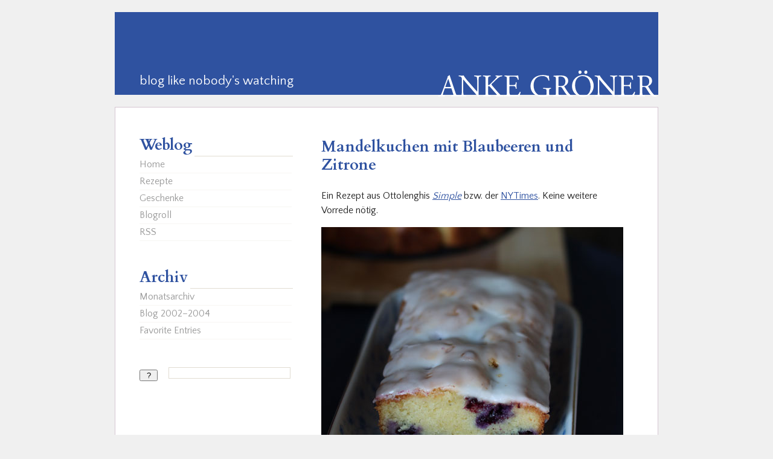

--- FILE ---
content_type: text/html; charset=UTF-8
request_url: https://ankegroener.de/blog/?p=36564
body_size: 7100
content:
<!DOCTYPE html PUBLIC "-//W3C//DTD XHTML 1.0 Transitional//EN" "http://www.w3.org/TR/xhtml1/DTD/xhtml1-transitional.dtd">
<html xmlns="http://www.w3.org/1999/xhtml" lang="en-US">

<head profile="http://gmpg.org/xfn/11">
<meta http-equiv="Content-Type" content="text/html; charset=UTF-8" />

<title>Anke Gröner&raquo; Blog Archive &raquo; Mandelkuchen mit Blaubeeren und Zitrone</title>

	<!-- Global site tag (gtag.js) - Google Analytics -->
	<script async src="https://www.googletagmanager.com/gtag/js?id=UA-21118259-1"></script>
	<script>
		window.dataLayer = window.dataLayer || [];
		function gtag(){dataLayer.push(arguments);}
		gtag('js', new Date());

		gtag('config', 'UA-21118259-1');
	</script>


<script type="text/javascript" src="/_js/jquery-3.2.1.min.js"></script>
<script type="text/javascript" src="/_js/jquery.fancybox-1.3.4.pack.js"></script>
<script type="text/javascript" src="/_js/groener.js"></script>

<meta name="viewport" content="width=device-width; initial-scale=1.0; maximum-scale=4.0; " />

<link rel="stylesheet" href="/_css/jquery.fancybox-1.3.4.css" type="text/css" media="screen" />

<link rel="stylesheet" href="/_css/anke3-small.css" type="text/css" media="screen and (max-width:480px)" />
<link rel="stylesheet" href="/_css/anke3-small.css" type="text/css" media="screen and (min-width:481px) and (max-width:759px)" />
<link rel="stylesheet" href="/_css/anke3.css" type="text/css" media="screen and (min-width:760px)" />

<link href='//fonts.googleapis.com/css?family=Quattrocento+Sans:400,700' rel='stylesheet' type='text/css' />
<link href='//fonts.googleapis.com/css?family=Cardo:400,700' rel='stylesheet' type='text/css' />


<link rel="alternate" type="application/rss+xml" title="Anke Gröner RSS Feed" href="https://ankegroener.de/blog/?feed=rss2" />
<link rel="pingback" href="https://ankegroener.de/blog/xmlrpc.php" />

<style type="text/css" media="screen"> #s {margin: -2px 2px 0 0;} #searchsubmit {margin-top: 2px; }</style>


<link rel="shortcut icon" href="/favicon.ico" />
<link rel="icon" href="/favicon.png" type="image/png" />


<meta name='robots' content='max-image-preview:large' />
	<style>img:is([sizes="auto" i], [sizes^="auto," i]) { contain-intrinsic-size: 3000px 1500px }</style>
	<script type="text/javascript">
/* <![CDATA[ */
window._wpemojiSettings = {"baseUrl":"https:\/\/s.w.org\/images\/core\/emoji\/15.0.3\/72x72\/","ext":".png","svgUrl":"https:\/\/s.w.org\/images\/core\/emoji\/15.0.3\/svg\/","svgExt":".svg","source":{"concatemoji":"https:\/\/ankegroener.de\/blog\/wp-includes\/js\/wp-emoji-release.min.js?ver=6.7.1"}};
/*! This file is auto-generated */
!function(i,n){var o,s,e;function c(e){try{var t={supportTests:e,timestamp:(new Date).valueOf()};sessionStorage.setItem(o,JSON.stringify(t))}catch(e){}}function p(e,t,n){e.clearRect(0,0,e.canvas.width,e.canvas.height),e.fillText(t,0,0);var t=new Uint32Array(e.getImageData(0,0,e.canvas.width,e.canvas.height).data),r=(e.clearRect(0,0,e.canvas.width,e.canvas.height),e.fillText(n,0,0),new Uint32Array(e.getImageData(0,0,e.canvas.width,e.canvas.height).data));return t.every(function(e,t){return e===r[t]})}function u(e,t,n){switch(t){case"flag":return n(e,"\ud83c\udff3\ufe0f\u200d\u26a7\ufe0f","\ud83c\udff3\ufe0f\u200b\u26a7\ufe0f")?!1:!n(e,"\ud83c\uddfa\ud83c\uddf3","\ud83c\uddfa\u200b\ud83c\uddf3")&&!n(e,"\ud83c\udff4\udb40\udc67\udb40\udc62\udb40\udc65\udb40\udc6e\udb40\udc67\udb40\udc7f","\ud83c\udff4\u200b\udb40\udc67\u200b\udb40\udc62\u200b\udb40\udc65\u200b\udb40\udc6e\u200b\udb40\udc67\u200b\udb40\udc7f");case"emoji":return!n(e,"\ud83d\udc26\u200d\u2b1b","\ud83d\udc26\u200b\u2b1b")}return!1}function f(e,t,n){var r="undefined"!=typeof WorkerGlobalScope&&self instanceof WorkerGlobalScope?new OffscreenCanvas(300,150):i.createElement("canvas"),a=r.getContext("2d",{willReadFrequently:!0}),o=(a.textBaseline="top",a.font="600 32px Arial",{});return e.forEach(function(e){o[e]=t(a,e,n)}),o}function t(e){var t=i.createElement("script");t.src=e,t.defer=!0,i.head.appendChild(t)}"undefined"!=typeof Promise&&(o="wpEmojiSettingsSupports",s=["flag","emoji"],n.supports={everything:!0,everythingExceptFlag:!0},e=new Promise(function(e){i.addEventListener("DOMContentLoaded",e,{once:!0})}),new Promise(function(t){var n=function(){try{var e=JSON.parse(sessionStorage.getItem(o));if("object"==typeof e&&"number"==typeof e.timestamp&&(new Date).valueOf()<e.timestamp+604800&&"object"==typeof e.supportTests)return e.supportTests}catch(e){}return null}();if(!n){if("undefined"!=typeof Worker&&"undefined"!=typeof OffscreenCanvas&&"undefined"!=typeof URL&&URL.createObjectURL&&"undefined"!=typeof Blob)try{var e="postMessage("+f.toString()+"("+[JSON.stringify(s),u.toString(),p.toString()].join(",")+"));",r=new Blob([e],{type:"text/javascript"}),a=new Worker(URL.createObjectURL(r),{name:"wpTestEmojiSupports"});return void(a.onmessage=function(e){c(n=e.data),a.terminate(),t(n)})}catch(e){}c(n=f(s,u,p))}t(n)}).then(function(e){for(var t in e)n.supports[t]=e[t],n.supports.everything=n.supports.everything&&n.supports[t],"flag"!==t&&(n.supports.everythingExceptFlag=n.supports.everythingExceptFlag&&n.supports[t]);n.supports.everythingExceptFlag=n.supports.everythingExceptFlag&&!n.supports.flag,n.DOMReady=!1,n.readyCallback=function(){n.DOMReady=!0}}).then(function(){return e}).then(function(){var e;n.supports.everything||(n.readyCallback(),(e=n.source||{}).concatemoji?t(e.concatemoji):e.wpemoji&&e.twemoji&&(t(e.twemoji),t(e.wpemoji)))}))}((window,document),window._wpemojiSettings);
/* ]]> */
</script>
<style id='wp-emoji-styles-inline-css' type='text/css'>

	img.wp-smiley, img.emoji {
		display: inline !important;
		border: none !important;
		box-shadow: none !important;
		height: 1em !important;
		width: 1em !important;
		margin: 0 0.07em !important;
		vertical-align: -0.1em !important;
		background: none !important;
		padding: 0 !important;
	}
</style>
<link rel='stylesheet' id='wp-block-library-css' href='https://ankegroener.de/blog/wp-includes/css/dist/block-library/style.min.css?ver=6.7.1' type='text/css' media='all' />
<style id='classic-theme-styles-inline-css' type='text/css'>
/*! This file is auto-generated */
.wp-block-button__link{color:#fff;background-color:#32373c;border-radius:9999px;box-shadow:none;text-decoration:none;padding:calc(.667em + 2px) calc(1.333em + 2px);font-size:1.125em}.wp-block-file__button{background:#32373c;color:#fff;text-decoration:none}
</style>
<style id='global-styles-inline-css' type='text/css'>
:root{--wp--preset--aspect-ratio--square: 1;--wp--preset--aspect-ratio--4-3: 4/3;--wp--preset--aspect-ratio--3-4: 3/4;--wp--preset--aspect-ratio--3-2: 3/2;--wp--preset--aspect-ratio--2-3: 2/3;--wp--preset--aspect-ratio--16-9: 16/9;--wp--preset--aspect-ratio--9-16: 9/16;--wp--preset--color--black: #000000;--wp--preset--color--cyan-bluish-gray: #abb8c3;--wp--preset--color--white: #ffffff;--wp--preset--color--pale-pink: #f78da7;--wp--preset--color--vivid-red: #cf2e2e;--wp--preset--color--luminous-vivid-orange: #ff6900;--wp--preset--color--luminous-vivid-amber: #fcb900;--wp--preset--color--light-green-cyan: #7bdcb5;--wp--preset--color--vivid-green-cyan: #00d084;--wp--preset--color--pale-cyan-blue: #8ed1fc;--wp--preset--color--vivid-cyan-blue: #0693e3;--wp--preset--color--vivid-purple: #9b51e0;--wp--preset--gradient--vivid-cyan-blue-to-vivid-purple: linear-gradient(135deg,rgba(6,147,227,1) 0%,rgb(155,81,224) 100%);--wp--preset--gradient--light-green-cyan-to-vivid-green-cyan: linear-gradient(135deg,rgb(122,220,180) 0%,rgb(0,208,130) 100%);--wp--preset--gradient--luminous-vivid-amber-to-luminous-vivid-orange: linear-gradient(135deg,rgba(252,185,0,1) 0%,rgba(255,105,0,1) 100%);--wp--preset--gradient--luminous-vivid-orange-to-vivid-red: linear-gradient(135deg,rgba(255,105,0,1) 0%,rgb(207,46,46) 100%);--wp--preset--gradient--very-light-gray-to-cyan-bluish-gray: linear-gradient(135deg,rgb(238,238,238) 0%,rgb(169,184,195) 100%);--wp--preset--gradient--cool-to-warm-spectrum: linear-gradient(135deg,rgb(74,234,220) 0%,rgb(151,120,209) 20%,rgb(207,42,186) 40%,rgb(238,44,130) 60%,rgb(251,105,98) 80%,rgb(254,248,76) 100%);--wp--preset--gradient--blush-light-purple: linear-gradient(135deg,rgb(255,206,236) 0%,rgb(152,150,240) 100%);--wp--preset--gradient--blush-bordeaux: linear-gradient(135deg,rgb(254,205,165) 0%,rgb(254,45,45) 50%,rgb(107,0,62) 100%);--wp--preset--gradient--luminous-dusk: linear-gradient(135deg,rgb(255,203,112) 0%,rgb(199,81,192) 50%,rgb(65,88,208) 100%);--wp--preset--gradient--pale-ocean: linear-gradient(135deg,rgb(255,245,203) 0%,rgb(182,227,212) 50%,rgb(51,167,181) 100%);--wp--preset--gradient--electric-grass: linear-gradient(135deg,rgb(202,248,128) 0%,rgb(113,206,126) 100%);--wp--preset--gradient--midnight: linear-gradient(135deg,rgb(2,3,129) 0%,rgb(40,116,252) 100%);--wp--preset--font-size--small: 13px;--wp--preset--font-size--medium: 20px;--wp--preset--font-size--large: 36px;--wp--preset--font-size--x-large: 42px;--wp--preset--spacing--20: 0.44rem;--wp--preset--spacing--30: 0.67rem;--wp--preset--spacing--40: 1rem;--wp--preset--spacing--50: 1.5rem;--wp--preset--spacing--60: 2.25rem;--wp--preset--spacing--70: 3.38rem;--wp--preset--spacing--80: 5.06rem;--wp--preset--shadow--natural: 6px 6px 9px rgba(0, 0, 0, 0.2);--wp--preset--shadow--deep: 12px 12px 50px rgba(0, 0, 0, 0.4);--wp--preset--shadow--sharp: 6px 6px 0px rgba(0, 0, 0, 0.2);--wp--preset--shadow--outlined: 6px 6px 0px -3px rgba(255, 255, 255, 1), 6px 6px rgba(0, 0, 0, 1);--wp--preset--shadow--crisp: 6px 6px 0px rgba(0, 0, 0, 1);}:where(.is-layout-flex){gap: 0.5em;}:where(.is-layout-grid){gap: 0.5em;}body .is-layout-flex{display: flex;}.is-layout-flex{flex-wrap: wrap;align-items: center;}.is-layout-flex > :is(*, div){margin: 0;}body .is-layout-grid{display: grid;}.is-layout-grid > :is(*, div){margin: 0;}:where(.wp-block-columns.is-layout-flex){gap: 2em;}:where(.wp-block-columns.is-layout-grid){gap: 2em;}:where(.wp-block-post-template.is-layout-flex){gap: 1.25em;}:where(.wp-block-post-template.is-layout-grid){gap: 1.25em;}.has-black-color{color: var(--wp--preset--color--black) !important;}.has-cyan-bluish-gray-color{color: var(--wp--preset--color--cyan-bluish-gray) !important;}.has-white-color{color: var(--wp--preset--color--white) !important;}.has-pale-pink-color{color: var(--wp--preset--color--pale-pink) !important;}.has-vivid-red-color{color: var(--wp--preset--color--vivid-red) !important;}.has-luminous-vivid-orange-color{color: var(--wp--preset--color--luminous-vivid-orange) !important;}.has-luminous-vivid-amber-color{color: var(--wp--preset--color--luminous-vivid-amber) !important;}.has-light-green-cyan-color{color: var(--wp--preset--color--light-green-cyan) !important;}.has-vivid-green-cyan-color{color: var(--wp--preset--color--vivid-green-cyan) !important;}.has-pale-cyan-blue-color{color: var(--wp--preset--color--pale-cyan-blue) !important;}.has-vivid-cyan-blue-color{color: var(--wp--preset--color--vivid-cyan-blue) !important;}.has-vivid-purple-color{color: var(--wp--preset--color--vivid-purple) !important;}.has-black-background-color{background-color: var(--wp--preset--color--black) !important;}.has-cyan-bluish-gray-background-color{background-color: var(--wp--preset--color--cyan-bluish-gray) !important;}.has-white-background-color{background-color: var(--wp--preset--color--white) !important;}.has-pale-pink-background-color{background-color: var(--wp--preset--color--pale-pink) !important;}.has-vivid-red-background-color{background-color: var(--wp--preset--color--vivid-red) !important;}.has-luminous-vivid-orange-background-color{background-color: var(--wp--preset--color--luminous-vivid-orange) !important;}.has-luminous-vivid-amber-background-color{background-color: var(--wp--preset--color--luminous-vivid-amber) !important;}.has-light-green-cyan-background-color{background-color: var(--wp--preset--color--light-green-cyan) !important;}.has-vivid-green-cyan-background-color{background-color: var(--wp--preset--color--vivid-green-cyan) !important;}.has-pale-cyan-blue-background-color{background-color: var(--wp--preset--color--pale-cyan-blue) !important;}.has-vivid-cyan-blue-background-color{background-color: var(--wp--preset--color--vivid-cyan-blue) !important;}.has-vivid-purple-background-color{background-color: var(--wp--preset--color--vivid-purple) !important;}.has-black-border-color{border-color: var(--wp--preset--color--black) !important;}.has-cyan-bluish-gray-border-color{border-color: var(--wp--preset--color--cyan-bluish-gray) !important;}.has-white-border-color{border-color: var(--wp--preset--color--white) !important;}.has-pale-pink-border-color{border-color: var(--wp--preset--color--pale-pink) !important;}.has-vivid-red-border-color{border-color: var(--wp--preset--color--vivid-red) !important;}.has-luminous-vivid-orange-border-color{border-color: var(--wp--preset--color--luminous-vivid-orange) !important;}.has-luminous-vivid-amber-border-color{border-color: var(--wp--preset--color--luminous-vivid-amber) !important;}.has-light-green-cyan-border-color{border-color: var(--wp--preset--color--light-green-cyan) !important;}.has-vivid-green-cyan-border-color{border-color: var(--wp--preset--color--vivid-green-cyan) !important;}.has-pale-cyan-blue-border-color{border-color: var(--wp--preset--color--pale-cyan-blue) !important;}.has-vivid-cyan-blue-border-color{border-color: var(--wp--preset--color--vivid-cyan-blue) !important;}.has-vivid-purple-border-color{border-color: var(--wp--preset--color--vivid-purple) !important;}.has-vivid-cyan-blue-to-vivid-purple-gradient-background{background: var(--wp--preset--gradient--vivid-cyan-blue-to-vivid-purple) !important;}.has-light-green-cyan-to-vivid-green-cyan-gradient-background{background: var(--wp--preset--gradient--light-green-cyan-to-vivid-green-cyan) !important;}.has-luminous-vivid-amber-to-luminous-vivid-orange-gradient-background{background: var(--wp--preset--gradient--luminous-vivid-amber-to-luminous-vivid-orange) !important;}.has-luminous-vivid-orange-to-vivid-red-gradient-background{background: var(--wp--preset--gradient--luminous-vivid-orange-to-vivid-red) !important;}.has-very-light-gray-to-cyan-bluish-gray-gradient-background{background: var(--wp--preset--gradient--very-light-gray-to-cyan-bluish-gray) !important;}.has-cool-to-warm-spectrum-gradient-background{background: var(--wp--preset--gradient--cool-to-warm-spectrum) !important;}.has-blush-light-purple-gradient-background{background: var(--wp--preset--gradient--blush-light-purple) !important;}.has-blush-bordeaux-gradient-background{background: var(--wp--preset--gradient--blush-bordeaux) !important;}.has-luminous-dusk-gradient-background{background: var(--wp--preset--gradient--luminous-dusk) !important;}.has-pale-ocean-gradient-background{background: var(--wp--preset--gradient--pale-ocean) !important;}.has-electric-grass-gradient-background{background: var(--wp--preset--gradient--electric-grass) !important;}.has-midnight-gradient-background{background: var(--wp--preset--gradient--midnight) !important;}.has-small-font-size{font-size: var(--wp--preset--font-size--small) !important;}.has-medium-font-size{font-size: var(--wp--preset--font-size--medium) !important;}.has-large-font-size{font-size: var(--wp--preset--font-size--large) !important;}.has-x-large-font-size{font-size: var(--wp--preset--font-size--x-large) !important;}
:where(.wp-block-post-template.is-layout-flex){gap: 1.25em;}:where(.wp-block-post-template.is-layout-grid){gap: 1.25em;}
:where(.wp-block-columns.is-layout-flex){gap: 2em;}:where(.wp-block-columns.is-layout-grid){gap: 2em;}
:root :where(.wp-block-pullquote){font-size: 1.5em;line-height: 1.6;}
</style>
<link rel="https://api.w.org/" href="https://ankegroener.de/blog/index.php?rest_route=/" /><link rel="alternate" title="JSON" type="application/json" href="https://ankegroener.de/blog/index.php?rest_route=/wp/v2/posts/36564" /><link rel="EditURI" type="application/rsd+xml" title="RSD" href="https://ankegroener.de/blog/xmlrpc.php?rsd" />
<meta name="generator" content="WordPress 6.7.1" />
<link rel="canonical" href="https://ankegroener.de/blog/?p=36564" />
<link rel='shortlink' href='https://ankegroener.de/blog/?p=36564' />
<link rel="alternate" title="oEmbed (JSON)" type="application/json+oembed" href="https://ankegroener.de/blog/index.php?rest_route=%2Foembed%2F1.0%2Fembed&#038;url=https%3A%2F%2Fankegroener.de%2Fblog%2F%3Fp%3D36564" />
<link rel="alternate" title="oEmbed (XML)" type="text/xml+oembed" href="https://ankegroener.de/blog/index.php?rest_route=%2Foembed%2F1.0%2Fembed&#038;url=https%3A%2F%2Fankegroener.de%2Fblog%2F%3Fp%3D36564&#038;format=xml" />
</head>
<body>
<div id="page">

	<div class="o-header" id="header">
		<h1 class="header__blog-title"><a class="header__link" title="zur Startseite" href="https://ankegroener.de/blog/"><img src="/_images/blogtitle.svg" alt="Anke Gröner"></a></h1>
		<h2 class="header__blog-subtitle"><a class="header__link" title="zur Startseite" href="https://ankegroener.de/blog/"><span class="header__claim">blog like nobody's watching</span></a></h2>
	</div>
<hr />

<div id="wrapper">

	<div id="content">

	

		<div class="post" id="post-36564">
				<h2><a href="https://ankegroener.de/blog/?p=36564" rel="bookmark" title="Permanent Link zu &raquo;Mandelkuchen mit Blaubeeren und Zitrone&laquo;">Mandelkuchen mit Blaubeeren und Zitrone</a></h2>
			<div class="entry">
				<p>Ein Rezept aus Ottolenghis <em><a target="_blank" href="https://www.amazon.de/gp/product/3831035830/ref=as_li_tl?ie=UTF8&#038;camp=1638&#038;creative=6742&#038;creativeASIN=3831035830&#038;linkCode=as2&#038;tag=httpwwwankegr-21&#038;linkId=995a95d8b4c75f4d5539344bdae8d0b7">Simple</a></em> bzw. der <a href="https://cooking.nytimes.com/recipes/1018821-blueberry-almond-and-lemon-cake">NYTimes</a>. Keine weitere Vorrede nötig.</p>
<p><img fetchpriority="high" decoding="async" src="http://ankegroener.de/blog/../Bilder/IMG_9035sml.jpg" alt="" width="500" height="577" class="alignnone size-full wp-image-36567" /></p>
<p>Eine Kastenform von ca. 20 cm Länge fetten und mit Backpapier auslegen. Der Kuchen wird ein ziemlicher Brocken, das Papier hilft sehr, ihn heile aus der Form zu bekommen.</p>
<p>150 g <strong>weiche Butter</strong> mit<br />
190 <strong>Zucker</strong>,<br />
dem Mark von 1 <strong>Vanilleschote</strong>,<br />
der <strong>abgeriebenen Schale von 1 Bio-Zitrone</strong><br />
sowie 1 EL <strong>Zitronensaft</strong> mehrere Minuten lang aufschlagen, bis die Masse hell und schaumig ist bzw. der Zucker sich aufgelöst hat. Im Buch wird nur nach 2 TL abgeriebener Schale verlangt, aber come on.</p>
<p>3 <strong>Eier</strong>, Größe M, nach und nach unterrühren.</p>
<p>90 g <strong>Mehl, Type 405</strong>, mit<br />
110 g <strong>gemahlenen Mandeln</strong> und<br />
1 guten Prise <strong>Salz</strong> mischen. Diese Masse in mehreren Gängen einarbeiten. Bei mir waren es je 100 Gramm Mehl und Mandeln, weil meine Mandeltüte nur 100 g fasste, auch hier wollen wir nicht päpstlicher werden als das Rezept es haben möchte.</p>
<p>Zum Schluss<br />
150 g <strong>Blaubeeren</strong> vorsichtig unterheben und die Masse in die Form füllen. Im auf 180° Umluft vorgeheizten Ofen für 15 Minuten backen, dann weitere<br />
50 g <strong>Blaubeeren</strong> auf der Oberfläche verteilen. Weitere 15 Minuten backen, dann notfalls mit Alufolie locker abdecken, damit der Kuchen nicht zu dunkel wird. Die gesamte Backzeit beträgt 55 bis 60 Minuten; vor dem Herausnehmen per Stäbchenprobe checken, ob der Kuchen durch ist.</p>
<p>Zehn Minuten in der Form auskühlen lassen, dann mit Hilfe des Backpapiers aus der Form heben und auf einem Gitter vollständig erkalten lassen. Den ausgekühlten Kuchen mit einem Guss bestreichen, der aus<br />
70 g <strong>Puderzucker</strong> und<br />
1 EL <strong>Zitronensaft</strong> besteht.</p>
<p>Ich habe frische Blaubeeren benutzt, das schien mir sicherer als TK-Ware. Ein Versuch mit TK-Himbeeren war nur so mittelprächtig okay, der Kuchen wird sehr feucht und war innen immer noch nicht durch, während er außen schon trocken wurde.</p>

											</div>
				<p class="postmetadata">
                                   <a href="https://ankegroener.de/blog/?p=36564" rel="bookmark" title="Permanent Link">
April 7th, 2021</a>
                                 </p>
		</div>

		<div class="navigation">
			<div class="alignright"><a href="https://ankegroener.de/blog/?p=36573" rel="next"> Neuere Eintr&auml;ge &raquo;</a></div>
			<div class="alignleft"><a href="https://ankegroener.de/blog/?p=36535" rel="prev">&laquo; &Auml;ltere Eintr&auml;ge </a></div>
                         <hr />
		</div>

	
<!-- You can start editing here. -->


                        <!-- If comments are closed. -->
                <!--<p class="nocomments">Die Kommentarfunktion ist geschlossen.</p>-->

        


<!--  hier die kommentare wieder zulassen, falls das irgendwann mal wieder sein sollte: n�chste zeile l�schen, den auskommentierten php-befehl wieder aktivieren-->


	
	</div>

	<div id="sidebar">
		<ul>
                     <li class="hl"><h3><a><span>Weblog</span></a></h3>
                       <ul>
                        <li><a href="/blog/">Home</a></li>
                        <li><a href="/blog/?p=8357">Rezepte</a></li>
						<li><a href="/unterstutzen-sie-meine-arbeit/">Geschenke</a></li>
                        <li><a href="/blog/?p=3113">Blogroll</a></li>
                        <li><a href="https://ankegroener.de/blog/?feed=rss2">RSS</a></li>
                       </ul>
                     </li>

                     <li class="hl"><h3><a><span>Archiv</span></a></h3>
                       <ul>
                        <li><a href="/blog/index.php?page_id=2642">Monatsarchiv</a></li>
                        <li><a href="/anke1/">Blog 2002–2004</a></li>
                        <li><a href="/blog/index.php?p=330">Favorite Entries</a></li>
                       </ul>
                     </li>

					<li>
						<form method="get" id="searchform" action="https://ankegroener.de/blog/">
<label class="hidden" for="s">Search for:</label>
<div><input type="text" value="" name="s" id="s" />
<input type="submit" id="searchsubmit" value="?" />
</div>
<hr style="clear: right;" />
</form>					</li>

					<li class="additionals"><!-- class additionals wird im mobile-theme ausgeblendet -->
					</li>


		</ul>
	</div>

<hr />

</div>


<div id="footer">
<!-- If you'd like to support WordPress, having the "powered by" link somewhere on your blog is the best way; it's our only promotion or advertising. -->
	
</div>
</div>

<!-- Start of StatCounter Code -->
<script type="text/javascript" language="javascript">
var sc_project=1003010; 
var sc_invisible=0; 
var sc_partition=9; 
var sc_security="2121fc33"; 
</script>

<script type="text/javascript" language="javascript" src="//www.statcounter.com/counter/counter.js"></script><noscript><a href="http://www.statcounter.com/" target="_blank"><img  src="http://c10.statcounter.com/counter.php?sc_project=1003010&amp;java=0&amp;security=2121fc33&amp;invisible=0" alt="free website hit counter" border="0"></a> </noscript>
<!-- End of StatCounter Code --> 

		<img src="https://vg09.met.vgwort.de/na/f628e554209e4ebfb72ff6da3d160db8" width="1" height="1" alt="" style="display:none" /></body>
</html>